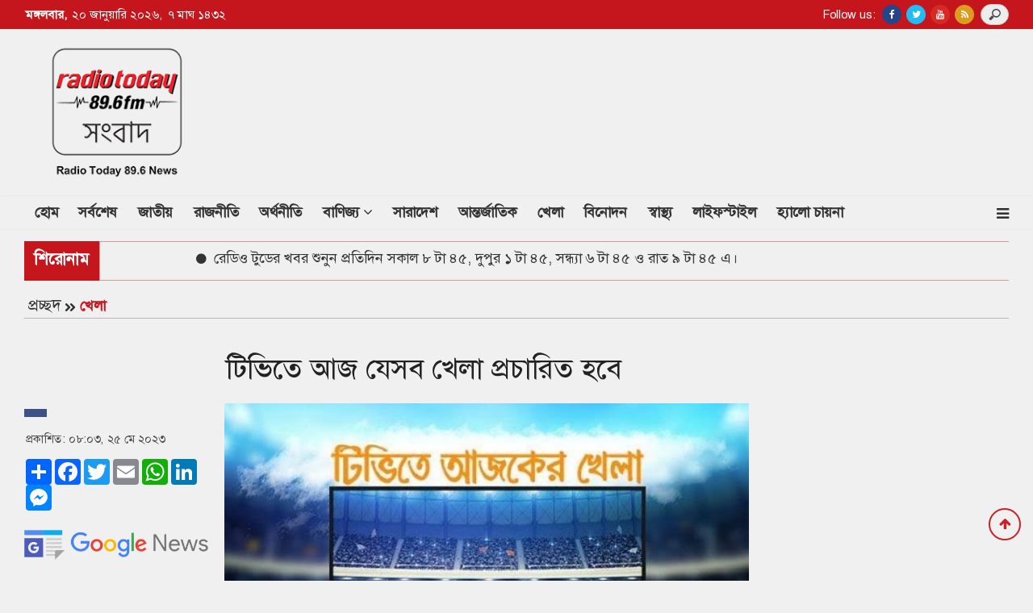

--- FILE ---
content_type: text/html; charset=UTF-8
request_url: https://www.radiotodaynews.com/sports/news/30174
body_size: 13831
content:
<!doctype html>
<html lang="en">
<head>
<!-- Ezoic - top_of_page - top_of_page -->
<div id="ezoic-pub-ad-placeholder-101"></div>
<!-- End Ezoic - top_of_page - top_of_page -->
<meta charset="utf-8">
<meta http-equiv="X-UA-Compatible" content="IE=edge">
<meta name="viewport" content="width=device-width, initial-scale=1, minimum-scale=1, maximum-scale=2, user-scalable=yes">
<title>টিভিতে আজ যেসব খেলা প্রচারিত হবে</title>

<!-- Ezoic - under_page_title - under_page_title -->
<div id="ezoic-pub-ad-placeholder-102"></div>
<!-- End Ezoic - under_page_title - under_page_title -->


<!--Global site tag (gtag.js)-Google Analytics-->
<script async src="https://www.googletagmanager.com/gtag/js?id=G-98D93GHV6S"></script>
<script>window.dataLayer=window.dataLayer || [];function gtag(){dataLayer.push(arguments);}gtag("js", new Date());gtag("config", "G-98D93GHV6S");</script><!--Google Tag Manager-->
<script>(function(w,d,s,l,i){w[l]=w[l]||[];w[l].push({"gtm.start":new Date().getTime(),event:"gtm.js"});var f=d.getElementsByTagName(s)[0],j=d.createElement(s),dl=l!="dataLayer"?"&l="+l:"";j.async=true;j.src="https://www.googletagmanager.com/gtm.js?id="+i+dl;f.parentNode.insertBefore(j,f);})(window,document,"script","dataLayer","GTM-MFRRD9V");</script>
<!--End Google Tag Manager-->
<meta name="description" content="টিভিতে আজ যেসব খেলা প্রচারিত হবে">
<meta name="keywords" content="টিভিতে, আজ, যেসব, খেলা, প্রচারিত, হবে">

<meta http-equiv="refresh" content="600">
<meta name="author" content="radiotodaynews.com">
<meta name="Developer" content="eMythMakers.com">
<meta name="resource-type" content="document">
<meta name="contact" content="radiotodaynews@gmail.com">
<meta name="copyright" content="Copyright (c) 2026. All Rights ® Reserved by https://www.radiotodaynews.com/.">

<meta name="robots" content="index, follow">
<meta name="googlebot" content="index, follow">
<meta name="googlebot-news" content="index, follow">
<meta name="msnbot" content="index, follow">

<meta property="fb:app_id" content="207636377939672">
<meta property="fb:pages" content="223607297710559">
<meta name="p:domain_verify" content="">
<meta name="facebook-domain-verification" content="gl08a26338c6e1pq7ztntvx8njwibv">

<meta property="og:site_name" content="Radio Today News">
<meta property="og:title" content="টিভিতে আজ যেসব খেলা প্রচারিত হবে">
<meta property="og:description" content="ওয়েস্ট ইন্ডিজ ‘এ’ দলের বিপক্ষে সিলেটে দ্বিতীয় চার দিনের ম্যাচ খেলছে বাংলাদেশ ‘এ’ দল। ইংলিশ প্রিমিয়ার লিগে আজ রাতে ম্যানচেস্টার ইউনাইটেডের মুখোমুখি হবে চেলসি।">
<meta property="og:url" content="https://www.radiotodaynews.com/sports/news/30174">
<meta property="og:type" content="article">
<meta property="og:image" content="https://www.radiotodaynews.com/media/imgAll/2023May/IMG_20230212_083430_725_x_407_pixel-2305250803.jpg">
<meta property="og:locale" content="en_US">

<meta name="twitter:card" content="summary_large_image">
<meta name="twitter:site" content="Radio Today News">
<meta name="twitter:title" content="টিভিতে আজ যেসব খেলা প্রচারিত হবে">
<meta name="twitter:description" content="ওয়েস্ট ইন্ডিজ ‘এ’ দলের বিপক্ষে সিলেটে দ্বিতীয় চার দিনের ম্যাচ খেলছে বাংলাদেশ ‘এ’ দল। ইংলিশ প্রিমিয়ার লিগে আজ রাতে ম্যানচেস্টার ইউনাইটেডের মুখোমুখি হবে চেলসি।">
<meta name="twitter:image" content="https://www.radiotodaynews.com/media/imgAll/2023May/IMG_20230212_083430_725_x_407_pixel-2305250803.jpg">

<link rel="image_src" href="https://www.radiotodaynews.com/media/common/logo-fb.png">
<link rel="canonical" href="https://www.radiotodaynews.com/sports/news/30174">

<link type="image/x-icon" rel="shortcut icon" href="https://www.radiotodaynews.com/media/common/favicon.ico">
<link type="image/x-icon" rel="icon" href="https://www.radiotodaynews.com/media/common/favicon.ico">

<link rel="stylesheet" type="text/css" href="https://maxcdn.bootstrapcdn.com/bootstrap/4.3.1/css/bootstrap.min.css"><link rel="stylesheet" type="text/css" href="https://maxcdn.bootstrapcdn.com/font-awesome/4.7.0/css/font-awesome.min.css"><link rel="stylesheet" type="text/css" href="https://www.radiotodaynews.com/common/css/eMythMakers.css?20 January, 2026 18:42:36"><link rel="stylesheet" type="text/css" href="https://www.radiotodaynews.com/common/css/SolaimanLipi.css">
<script type="application/ld+json">
{
	"@context": "https://schema.org",
	"@type": "NewsArticle",
	"url" : "https://www.radiotodaynews.com/sports/news/30174",
	"articleBody" : "ওয়েস্ট ইন্ডিজ ‘এ’ দলের বিপক্ষে সিলেটে দ্বিতীয় চার দিনের ম্যাচ খেলছে বাংলাদেশ ‘এ’ দল। ইংলিশ প্রিমিয়ার লিগে আজ রাতে ম্যানচেস্টার ইউনাইটেডের মুখোমুখি হবে চেলসি।",
	"articleSection" : "খেলা",
	"keywords" : "",
	"mainEntityOfPage":{
		"@type":"WebPage",
		"name" : "টিভিতে আজ যেসব খেলা প্রচারিত হবে",
		"@id":"https://www.radiotodaynews.com/sports/news/30174"
	},
	"headline": "টিভিতে আজ যেসব খেলা প্রচারিত হবে",
	"image":{
		"@type": "ImageObject",
		"url": "https://www.radiotodaynews.com/media/imgAll/2023May/IMG_20230212_083430_725_x_407_pixel-2305250803.jpg",
		"height": 600,
		"width": 351
	},
	"datePublished": "০৮:০৩, ২৫ মে ২০২৩",
	"dateModified": "",
	"author":{
		"@type": "Person",
		"name": ""
	},
	"publisher":{
		"@type": "Organization",
		"name": "radiotodaynews.com",
		"logo":{
			"@type": "ImageObject",
			"url": "https://www.radiotodaynews.com/media/common/logo.png",
			"width": 200,
			"height": 99
		}
	},
	"description": "ওয়েস্ট ইন্ডিজ ‘এ’ দলের বিপক্ষে সিলেটে দ্বিতীয় চার দিনের ম্যাচ খেলছে বাংলাদেশ ‘এ’ দল। ইংলিশ প্রিমিয়ার লিগে আজ রাতে ম্যানচেস্টার ইউনাইটেডের মুখোমুখি হবে চেলসি।"
}
</script>
<script type="application/ld+json">
{
	"@context": "https://schema.org",
	"@type": "Organization",
	"url": "https://www.radiotodaynews.com/",
	"logo": "https://www.radiotodaynews.com/media/common/logo.png",
	"contactPoint" : [
		{
			"@type" : "ContactPoint",
			"telephone" : "",
			"email" : "info@radiotodaynews.com",
			"contactType" : "customer service"
		}
	],
	"sameAs" : [
		"https://www.facebook.com/radiotodayfm89.6/"
	]
}
</script>
<script type="application/ld+json">
{
	"@context": "https://schema.org",
	"@type": "ImageObject",
	"url": "https://www.radiotodaynews.com/media/imgAll/2023May/IMG_20230212_083430_725_x_407_pixel-2305250803.jpg",
	"height": 600,
	"width": 351
}
</script>
<script type="application/ld+json">
{
	"@context":"http://schema.org",
	"@type":"BreadcrumbList",
	"itemListElement":[
		{
			"@type":"ListItem",
			"position":1,
			"item":{
				"@id":"https://www.radiotodaynews.com/",
				"name":"Home"
			}
		},
		{
			"@type":"ListItem",
			"position":2,
			"item":{
				"@id":"https://www.radiotodaynews.com//sports",
				"name":"খেলা"
			}
		},
		{
			"@type":"ListItem",
			"position":3,
			"item":{
				"name" : "টিভিতে আজ যেসব খেলা প্রচারিত হবে",
				"@id": "https://www.radiotodaynews.com/sports/news/30174"
			}
		}
	]
}
</script>
<script data-cfasync="false" nonce="9346bdfc-6eda-4350-a2a3-7e6e8cb4d8f7">try{(function(w,d){!function(j,k,l,m){if(j.zaraz)console.error("zaraz is loaded twice");else{j[l]=j[l]||{};j[l].executed=[];j.zaraz={deferred:[],listeners:[]};j.zaraz._v="5874";j.zaraz._n="9346bdfc-6eda-4350-a2a3-7e6e8cb4d8f7";j.zaraz.q=[];j.zaraz._f=function(n){return async function(){var o=Array.prototype.slice.call(arguments);j.zaraz.q.push({m:n,a:o})}};for(const p of["track","set","debug"])j.zaraz[p]=j.zaraz._f(p);j.zaraz.init=()=>{var q=k.getElementsByTagName(m)[0],r=k.createElement(m),s=k.getElementsByTagName("title")[0];s&&(j[l].t=k.getElementsByTagName("title")[0].text);j[l].x=Math.random();j[l].w=j.screen.width;j[l].h=j.screen.height;j[l].j=j.innerHeight;j[l].e=j.innerWidth;j[l].l=j.location.href;j[l].r=k.referrer;j[l].k=j.screen.colorDepth;j[l].n=k.characterSet;j[l].o=(new Date).getTimezoneOffset();if(j.dataLayer)for(const t of Object.entries(Object.entries(dataLayer).reduce((u,v)=>({...u[1],...v[1]}),{})))zaraz.set(t[0],t[1],{scope:"page"});j[l].q=[];for(;j.zaraz.q.length;){const w=j.zaraz.q.shift();j[l].q.push(w)}r.defer=!0;for(const x of[localStorage,sessionStorage])Object.keys(x||{}).filter(z=>z.startsWith("_zaraz_")).forEach(y=>{try{j[l]["z_"+y.slice(7)]=JSON.parse(x.getItem(y))}catch{j[l]["z_"+y.slice(7)]=x.getItem(y)}});r.referrerPolicy="origin";r.src="/cdn-cgi/zaraz/s.js?z="+btoa(encodeURIComponent(JSON.stringify(j[l])));q.parentNode.insertBefore(r,q)};["complete","interactive"].includes(k.readyState)?zaraz.init():j.addEventListener("DOMContentLoaded",zaraz.init)}}(w,d,"zarazData","script");window.zaraz._p=async d$=>new Promise(ea=>{if(d$){d$.e&&d$.e.forEach(eb=>{try{const ec=d.querySelector("script[nonce]"),ed=ec?.nonce||ec?.getAttribute("nonce"),ee=d.createElement("script");ed&&(ee.nonce=ed);ee.innerHTML=eb;ee.onload=()=>{d.head.removeChild(ee)};d.head.appendChild(ee)}catch(ef){console.error(`Error executing script: ${eb}\n`,ef)}});Promise.allSettled((d$.f||[]).map(eg=>fetch(eg[0],eg[1])))}ea()});zaraz._p({"e":["(function(w,d){})(window,document)"]});})(window,document)}catch(e){throw fetch("/cdn-cgi/zaraz/t"),e;};</script></head>
<body>
<div id="fb-root"></div>
<script async defer crossorigin="anonymous" src="https://connect.facebook.net/en_GB/sdk.js#xfbml=1&version=v11.0&appId=207636377939672&autoLogAppEvents=1" nonce="t6IJh0sj"></script><!-- Google Tag Manager (noscript) -->
<noscript><iframe src="https://www.googletagmanager.com/ns.html?id=GTM-P56ZSGD"height="0" width="0" style="display:none;visibility:hidden"></iframe></noscript>
<!-- End Google Tag Manager (noscript) -->
<header>
<!-- Google Tag Manager -->
<script>(function(w,d,s,l,i){w[l]=w[l]||[];w[l].push({'gtm.start':new Date().getTime(),event:'gtm.js'});var f=d.getElementsByTagName(s)[0], j=d.createElement(s),dl=l!='dataLayer'?'&l='+l:'';j.async=true;j.src='https://www.googletagmanager.com/gtm.js?id='+i+dl;f.parentNode.insertBefore(j,f);})(window,document,'script','dataLayer','GTM-P56ZSGD');</script>
<!-- End Google Tag Manager -->

<div class="DHeaderTop MobileMenuHide"><div class="container">
<div class="row">
	<div class="col-sm-6">
		<div class="DateTimeBn">
			<p class="date"><b>মঙ্গলবার,</b></p>
			<p class="date">২০ জানুয়ারি ২০২৬, </p> 
			<p class="date">৭ মাঘ ১৪৩২</p>
		</div>
	</div>

	<div class="col-sm-6 text-right">
		<div class="SocialSearch">
			<div class="HeaderTopSocial">
            	
				<div class="DSocialLink">
					<ul>
                    	<p>Follow us: </p>
						<li><a href="https://www.facebook.com/radiotodayfm89.6news/" target="_blank"><i class="fa fa-facebook"></i></a></li>
						<li><a href="#" target="_blank"><i class="fa fa-twitter"></i></a></li>
						<li><a href="https://www.radiotodaynews.com/#" target="_blank"><i class="fa fa-youtube"></i></a></li>
						<li><a href="https://www.radiotodaynews.com/rss/rss.xml" target="_blank"><i class="fa fa-rss" aria-hidden="true"></i></a></li>
					</ul>
				</div>
			</div>
		</div>
    <div class="ExSearch"><form name="frmSearch" id="demo-2" action="https://www.radiotodaynews.com/search" method="POST" class="search-form"><input type="search" name="q" placeholder="যা খুঁজতে চান"></form></div>
	</div>
</div>
</div></div>
<div class="DHeaderLogo MobileMenuHide"><div class="container">
<div class="row">
	<div class="col-lg-3 col-sm-6">
		<div class="DLogo">
			<a href="https://www.radiotodaynews.com/"><img src="https://www.radiotodaynews.com/media/common/logo.png" alt="Radio Today News :: রেডিও টুডে নিউজ" title="Radio Today News :: রেডিও টুডে নিউজ" class="img-fluid img100"></a>
		</div>
	</div>
	<div class="col-lg-9 col-sm-6 text-right">
		<div class="row h-100">
			<div class="col-sm-12 m-auto">
				<!--a href="https://www.radiotodaynews.com/"><img src="https://www.radiotodaynews.com/media/common/add.jpg" alt="Radio Today News :: রেডিও টুডে নিউজ" title="Radio Today News :: রেডিও টুডে নিউজ" class="img-fluid img100"></a-->
			</div>
		</div>
	</div>
</div>
</div></div>
                
<div id="myHeader"><div class="DHeaderNav MobileMenuHide"><div class="container">
<div class="row">
	<div class="col-lg-12 col-sm-12">
		<nav class="navbar navbar-expand-lg navbar-light bg-light">
			<div class="navbar-header">
				<a href="https://www.radiotodaynews.com/" class="woodmart-logo woodmart-sticky-logo" rel="home"><img src="https://www.radiotodaynews.com/media/common/logo.png" alt="Radio Today News :: রেডিও টুডে নিউজ" class="img-responsive img100"></a>
			</div>
			<button class="navbar-toggler" type="button" data-toggle="collapse" data-target="#navbarNav" aria-controls="navbarNav" aria-expanded="false" aria-label="Toggle navigation">
				<span class="navbar-toggler-icon"></span>
			</button>
			<div class="collapse navbar-collapse" id="navbarNav">
				<ul class="navbar-nav mr-auto">
					<li class="nav-item active"><a class="nav-link" href="https://www.radiotodaynews.com/">হোম <span class="sr-only">(current)</span></a></li>
					<li class="nav-item"><a class="nav-link" href="https://www.radiotodaynews.com/latest">সর্বশেষ</a></li>
					<li class="nav-item"><a class="nav-link" href="https://www.radiotodaynews.com/national">জাতীয়</a></li>
					<li class="nav-item"><a class="nav-link" href="https://www.radiotodaynews.com/politics">রাজনীতি</a></li>
					<li class="nav-item"><a class="nav-link" href="https://www.radiotodaynews.com/economy">অর্থনীতি</a></li>
					<li class="nav-item dropdown">
						<div class="dropdown">
							<a class="nav-link dropdown-toggle" href="https://www.radiotodaynews.com/business" id="dropdownMenuButton" role="button" data-toggle="dropdown disable" aria-haspopup="true" aria-expanded="false">বাণিজ্য <i class="fa fa-angle-down"></i></a>
							<div class="dropdown-menu" aria-labelledby="navbarDropdown">
								<a class="dropdown-item" href="https://www.radiotodaynews.com/business/stock-market/">শেয়ার মার্কেট</a>
								<a class="dropdown-item" href="https://www.radiotodaynews.com/business/corporate-news">কর্পোরেট নিউজ </a>
							</div>
						</div>
					</li>
					<li class="nav-item"><a class="nav-link" href="https://www.radiotodaynews.com/country">সারাদেশ</a></li>
					<li class="nav-item"><a class="nav-link" href="https://www.radiotodaynews.com/international">আন্তর্জাতিক</a></li>
					<li class="nav-item"><a class="nav-link" href="https://www.radiotodaynews.com/sports">খেলা</a></li>
					<li class="nav-item"><a class="nav-link" href="https://www.radiotodaynews.com/entertainment">বিনোদন</a></li>
					<li class="nav-item"><a class="nav-link" href="https://www.radiotodaynews.com/health">স্বাস্থ্য</a></li>
					<li class="nav-item"><a class="nav-link" href="https://www.radiotodaynews.com/lifestyle">লাইফস্টাইল</a></li>
					<li class="nav-item"><a class="nav-link" href="https://www.radiotodaynews.com/hello-chaina">হ্যালো চায়না</a></li>
					<div id="mySidenav" class="sidenav">
					<a href="javascript:void(0)" class="closebtn" onclick="closeNav()">&times;</a>
					<ul>
						<li><a href="https://www.radiotodaynews.com/education">শিক্ষা</a></li>
						<li><a href="https://www.radiotodaynews.com/religion">ধর্ম</a></li>
						<li><a href="https://www.radiotodaynews.com/science-technology">বিজ্ঞান ও প্রযুক্তি</a></li>
						<li><a href="https://www.radiotodaynews.com/horoscope">রাশিফল</a></li>
						<li><a href="https://www.radiotodaynews.com/law-crime">আইন ও অপরাধ</a></li>
						<li><a href="https://www.radiotodaynews.com/agile-life">প্রবাস</a></li>
						<li><a href="https://www.radiotodaynews.com/arts-literature">শিল্প-সাহিত্য</a></li>
						<li><a href="https://www.radiotodaynews.com/feature">ফিচার</a></li>
						<li><a href="https://www.radiotodaynews.com/photostory">ফটোস্টোরি</a></li>
						<li><a href="https://www.radiotodaynews.com/videogallery">ভিডিও গ্যালারী</a></li>
						<li><a href="https://www.radiotodaynews.com/archives">আর্কাইভস</a></li>
					</ul>
					</div>
					<span class="sidenavMenu" onclick="openNav()" style="cursor:pointer;color:#333;"><i class="fa fa-bars"></i></span>
				</ul>
			</div>
		</nav>
	</div>
</div>
</div></div></div>

<div class="DHeaderMenu MobileMenuShow" id="myHeader2">
<div class="DateTimeBnM">
	<p class="date"><b>মঙ্গলবার,</b></p>
	<p class="date">২০ জানুয়ারি ২০২৬,</p> 
	<p class="date">৭ মাঘ ১৪৩২</p>
</div>	
<div class="container TopMenu">
<div class="row"><div class="col-sm-12">
	<div class="DLogoMobile display-flex">
		<div class="mr-auto menu-left">
			<i class="fa fa-bars show"></i>
			<i class="fa fa-times hide" aria-hidden="true"></i>
		</div>
		<div class="mr-auto LogoDate">
			<a href="https://www.radiotodaynews.com/"><img src="https://www.radiotodaynews.com/media/common/logo.png" alt="Radio Today News" title="Radio Today News" class="img-fluid"></a>
		</div>
    	<div class="menu-right" style="z-index: 999;">
			<div class="ExSearch"><form name="frmSearch" id="demo-2" action="https://www.radiotodaynews.com/search" method="POST" class="search-form"><input type="search" name="q" placeholder="যা খুঁজতে চান"></form></div>
		</div>
	</div>
</div></div>
</div>

<div class="container MobileMenu hide">
	<div class="row LiveViewMenu">
		<div class="col-xl">
			<div class="MobileMenuTop">

				<div class="row pt-2">
					<div class="col-md pl-3">
						<ul>
							<li><a href="https://www.radiotodaynews.com/latest">সর্বশেষ</a></li>
							<li><a href="https://www.radiotodaynews.com/national">জাতীয়</a></li>
							<li><a href="https://www.radiotodaynews.com/politics">রাজনীতি</a></li>
							<li><a href="https://www.radiotodaynews.com/economy">অর্থনীতি</a></li>
							<li><a href="https://www.radiotodaynews.com/business">বাণিজ্য</a></li>
							<li><a href="https://www.radiotodaynews.com/country">সারাদেশ</a></li>
							<li><a href="https://www.radiotodaynews.com/international">আন্তর্জাতিক</a></li>
							<li><a href="https://www.radiotodaynews.com/hello-chaina">হ্যালো চায়না</a></li>
							<li><a href="https://www.radiotodaynews.com/sports">খেলা</a></li>
							<li><a href="https://www.radiotodaynews.com/entertainment">বিনোদন</a></li>
							<li><a href="https://www.radiotodaynews.com/lifestyle">লাইফস্টাইল</a></li>
							<li><a href="https://www.radiotodaynews.com/horoscope">রাশিফল</a></li>
						</ul>
					</div>
					<div class="col-md pl-2">
						<ul>
							<li><a href="https://www.radiotodaynews.com/health">স্বাস্থ্য</a></li>
							<li><a href="https://www.radiotodaynews.com/feature">ফিচার</a></li>
							<li><a href="https://www.radiotodaynews.com/science-technology">বিজ্ঞান ও প্রযুক্তি</a></li>
							<li><a href="https://www.radiotodaynews.com/education">শিক্ষা</a></li>
							<li><a href="https://www.radiotodaynews.com/agile-life">প্রবাস</a></li>
							<li><a href="https://www.radiotodaynews.com/arts-literature">শিল্প-সাহিত্য</a></li>
							<li><a href="https://www.radiotodaynews.com/religion">ধর্ম</a></li>
							<li><a href="https://www.radiotodaynews.com/law-crime">আইন ও অপরাধ</a></li>
							<li><a href="https://www.radiotodaynews.com/photostory">ফটোস্টোরি</a></li>
							<li><a href="https://www.radiotodaynews.com/videogallery">ভিডিও গ্যালারী</a></li>
							<li><a href="https://www.radiotodaynews.com/archives">আর্কাইভস</a></li>
						</ul>
					</div>
				</div>

			</div>
		</div>
	</div>
</div>
</div>

<!--div class="container"><div class="row"><div class="col-sm-12 text-center">
<a href="https://bangas.com.bd/" target="_blank"><img src="https://www.radiotodaynews.com/media/Advertisement/Bangas-970x90-202303.jpg" alt="bangas biscuit" title="bangas biscuit" class="img-fluid"></a>
</div></div></div-->

<div class="container">
		<section>
		<div class="container-fluid">
			<div class="row DScroll hidden-print">
				<div class="col-lg-1 col-md-2 col-sm-2 DPadding0"><p>শিরোনাম</p></div>
				<div class="col-lg-11 col-md-10 col-sm-10 DPadding0">
					<marquee direction="left" speed="normal" scrollamount="4" behavior="scroll" onMouseOver="this.stop();" onMouseOut="this.start();">
						<a href=""><span><i class="fa fa-circle" aria-hidden="true"></i> রেডিও টুডের খবর শুনুন প্রতিদিন সকাল ৮ টা ৪৫, দুপুর ১ টা ৪৫, সন্ধ্যা ৬ টা ৪৫ ও রাত ৯ টা ৪৫ এ।</span></a>					</marquee>
				</div>
			</div>
		</div>
	</section>
	</div>
</header>
<main>
<div class="container">
<section>
<div class="row hidden-print"><div class="col-sm-12">
	<div class="InnerCatTitle2">
		<a href="https://www.radiotodaynews.com/" class="Initial">প্রচ্ছদ</a><svg class="svg-inline--fa fa-angle-double-right fa-w-14" aria-hidden="true" focusable="false" data-prefix="fas" data-icon="angle-double-right" role="img" xmlns="http://www.w3.org/2000/svg" viewBox="0 0 448 512" data-fa-i2svg=""><path fill="currentColor" d="M224.3 273l-136 136c-9.4 9.4-24.6 9.4-33.9 0l-22.6-22.6c-9.4-9.4-9.4-24.6 0-33.9l96.4-96.4-96.4-96.4c-9.4-9.4-9.4-24.6 0-33.9L54.3 103c9.4-9.4 24.6-9.4 33.9 0l136 136c9.5 9.4 9.5 24.6.1 34zm192-34l-136-136c-9.4-9.4-24.6-9.4-33.9 0l-22.6 22.6c-9.4 9.4-9.4 24.6 0 33.9l96.4 96.4-96.4 96.4c-9.4 9.4-9.4 24.6 0 33.9l22.6 22.6c9.4 9.4 24.6 9.4 33.9 0l136-136c9.4-9.2 9.4-24.4 0-33.8z"></path></svg><a href="https://www.radiotodaynews.com/sports" class="Category">খেলা</a>
	</div>
</div></div>

<div class="row">
	<div class="col-lg-2 col-sm-12 rowresize" style="flex: 0 0 20%;max-width: 20%;"> </div>
	<div class="col-lg-7 col-sm-12 rowresize" style="flex: 0 0 54%;max-width: 54%;">
		<div class="DDetailsTitle">
						<h1>টিভিতে আজ যেসব খেলা প্রচারিত হবে</h1>
		</div>
	</div>
</div>
<div class="row">
	<div class="col-lg-2 col-sm-12 rowresize" style="flex: 0 0 20%;max-width: 20%;">
		<div class="AdditionalInfo">
			<div class="DescTitle">
				<span class="ColorBox"></span><h2> </h2><div></div></div>
			<div class="row"><div class="col-sm-12 text-left pDate">
				<p>প্রকাশিত: ০৮:০৩, ২৫ মে ২০২৩</p>
				<p></p>
				<div class="DSocialTop"> 
                <!-- AddToAny BEGIN -->
<div class="a2a_kit a2a_kit_size_32 a2a_default_style">
<a class="a2a_dd" href="https://www.addtoany.com/share"></a>
<a class="a2a_button_facebook"></a>
<a class="a2a_button_twitter"></a>
<a class="a2a_button_email"></a>
<a class="a2a_button_whatsapp"></a>
<a class="a2a_button_linkedin"></a>
<a class="a2a_button_facebook_messenger"></a>
</div>
<script async src="https://static.addtoany.com/menu/page.js"></script>
<!-- AddToAny END -->
                </div>
				</div>
			</div>
		</div>
        <div class="DGoogleNewsBox mt-4"><a href="https://news.google.com/publications/CAAqBwgKMJH9rAswnojFAw" target="blank" rel="noreferrer"><img class="img-fluid img100" src="https://www.radiotodaynews.com/media/common/RTGoogleNews.png" alt="Google News" title="Google News"></a></div>
	
                </div>
	<div class="col-lg-7 col-sm-12 rowresize atPrint100" style="flex: 0 0 54%;max-width: 54%;">
		<article class="DDetailsContent">
		<div class="row"><div class="col-sm-12" vtype="">
							<img src="https://www.radiotodaynews.com/media/imgAll/2023May/IMG_20230212_083430_725_x_407_pixel-2305250803.jpg" alt="টিভিতে আজ যেসব খেলা প্রচারিত হবে" title="টিভিতে আজ যেসব খেলা প্রচারিত হবে" class="img-fluid img100 TopImg">
				<p class="DDetailsCaption">ফাইল ছবি</p>
					</div></div>
         
		<div id="contentDetails">
			<p>ওয়েস্ট ইন্ডিজ &lsquo;এ&rsquo; দলের বিপক্ষে সিলেটে দ্বিতীয় চার দিনের ম্যাচ খেলছে বাংলাদেশ &lsquo;এ&rsquo; দল। ইংলিশ প্রিমিয়ার লিগে আজ রাতে ম্যানচেস্টার ইউনাইটেডের মুখোমুখি হবে চেলসি।</p>

<p>২য় বেসরকারি টেস্ট-</p>

<p>বাংলাদেশ &lsquo;এ&rsquo;-উইন্ডিজ &lsquo;এ&rsquo;,<br />
সকাল ৯টা, ইউটিউব/বিসিবি</p>

<p>টেবিল টেনিস-</p>

<p>ওয়ার্ল্ড চ্যাম্পিয়নশিপ,<br />
বেলা ৩টা ও রাত ১২-৩০ মি., ইউরোস্পোর্ট</p>

<p>সাইক্লিং-</p>

<p>সাইক্লিং ওয়ার্ল্ড ট্যুর,<br />
সন্ধ্যা ৭-৩০ মি., ইউরোস্পোর্ট</p>

<p>ভাইটালিটি ব্ল্যাস্ট টি-টোয়েন্টি-</p>

<p>মিডলসেক্স-সারে,<br />
রাত ১১-১৫ মি., সনি স্পোর্টস ৫</p>

<p>ইংলিশ প্রিমিয়ার লিগ-</p>

<p>ম্যানচেস্টার ইউনাইটেড-চেলসি,<br />
রাত ১টা, স্টার স্পোর্টস সিলেক্ট ২</p>		</div>
        
        <div class="initSeq"><p class="WritterInitial">রেডিওটুডে নিউজ/এসবি</p></div>
		
		<div class="row hidden-print">
			<div class="col-sm-12">
							</div>
		</div>
		
				<div class="row">
			<div class="col-sm-12 hidden-print">
				<div class="DShareThis">
        <!-- AddToAny BEGIN -->
<div class="a2a_kit a2a_kit_size_32 a2a_default_style">
<a class="a2a_dd" href="https://www.addtoany.com/share"></a>
<a class="a2a_button_facebook"></a>
<a class="a2a_button_twitter"></a>
<a class="a2a_button_email"></a>
<a class="a2a_button_whatsapp"></a>
<a class="a2a_button_linkedin"></a>
<a class="a2a_button_facebook_messenger"></a>
</div>
<script async src="https://static.addtoany.com/menu/page.js"></script>
<!-- AddToAny END -->
        
        </div>
			</div>
		</div>
		<div class="CommentsSection">
			<div class="row DMarginT30">
				<div class="col-sm-12">
					<div class="fb-comments" data-href="https://www.radiotodaynews.com/sports/news/30174" data-numposts="3"></div>
				</div>
			</div>				
		</div>
		</article>
	</div>

	<div class="col-lg-3 col-md-12 col-sm-12 hidden-print rowresize" style="flex:0 0 26%;max-width:26%;">
		<!--section>
		<div class="DCategoryNews">
		<div class="MostReadHeader"><h2>খেলা বিভাগের সর্বাধিক পঠিত</h2></div>
			<div class="D7MostPopular">
				<div class="row">
									<div class="col-sm-12 d-flex">
						<div class="DCatMostReadList align-self-stretch">
							<a href="https://www.radiotodaynews.com/sports/55997">
								<div class="DImageResize"><img src="https://www.radiotodaynews.com/media/imgAll/2023May/SM/TASKIN-2410251513-SM.jpg" alt="চট্টগ্রাম টেস্টে নেই তাসকিন " title="চট্টগ্রাম টেস্টে নেই তাসকিন " class="img-fluid img100"></div>
								<h3>চট্টগ্রাম টেস্টে নেই তাসকিন </h3>
							</a>
						</div>
					</div>
										<div class="col-sm-12 d-flex">
						<div class="DCatMostReadList align-self-stretch">
							<a href="https://www.radiotodaynews.com/sports/26367">
								<div class="DImageResize"><img src="https://www.radiotodaynews.com/media/imgAll/2021June/SM/IMG_20230306_230423_725_x_407_pixel-2303221601-SM.jpg" alt="চমক দিয়ে আয়ারল্যান্ডের বিপক্ষে টি-টোয়েন্টি দল ঘোষণা বাংলাদেশের" title="চমক দিয়ে আয়ারল্যান্ডের বিপক্ষে টি-টোয়েন্টি দল ঘোষণা বাংলাদেশের" class="img-fluid img100"></div>
								<h3>চমক দিয়ে আয়ারল্যান্ডের বিপক্ষে টি-টোয়েন্টি দল ঘোষণা বাংলাদেশের</h3>
							</a>
						</div>
					</div>
										<div class="col-sm-12 d-flex">
						<div class="DCatMostReadList align-self-stretch">
							<a href="https://www.radiotodaynews.com/sports/24278">
								<div class="DImageResize"><img src="https://www.radiotodaynews.com/media/imgAll/2021June/SM/IMG_20230216_121408_725_x_407_pixel-2302161216-SM.jpg" alt="টেনিস সুন্দরী সানিয়া মির্জা এবার নারী ক্রিকেট দলে" title="টেনিস সুন্দরী সানিয়া মির্জা এবার নারী ক্রিকেট দলে" class="img-fluid img100"></div>
								<h3>টেনিস সুন্দরী সানিয়া মির্জা এবার নারী ক্রিকেট দলে</h3>
							</a>
						</div>
					</div>
										<div class="col-sm-12 d-flex">
						<div class="DCatMostReadList align-self-stretch">
							<a href="https://www.radiotodaynews.com/sports/33443">
								<div class="DImageResize"><img src="https://www.radiotodaynews.com/media/imgAll/2023May/SM/IMG_20230715_224033_725_x_407_pixel-2307152250-SM.jpg" alt="ইতিহাস গড়ে উইম্বলডন জিতলেন ভন্দ্রুসোভা" title="ইতিহাস গড়ে উইম্বলডন জিতলেন ভন্দ্রুসোভা" class="img-fluid img100"></div>
								<h3>ইতিহাস গড়ে উইম্বলডন জিতলেন ভন্দ্রুসোভা</h3>
							</a>
						</div>
					</div>
										<div class="col-sm-12 d-flex">
						<div class="DCatMostReadList align-self-stretch">
							<a href="https://www.radiotodaynews.com/sports/27085">
								<div class="DImageResize"><img src="https://www.radiotodaynews.com/media/imgAll/2021June/SM/IMG_20230402_175739_725_x_407_pixel-2304021806-SM.jpg" alt="অনিশ্চয়তা কাটিয়ে ইউএস ওপেন খেলবেন নোভাক জোকোভিচ" title="অনিশ্চয়তা কাটিয়ে ইউএস ওপেন খেলবেন নোভাক জোকোভিচ" class="img-fluid img100"></div>
								<h3>অনিশ্চয়তা কাটিয়ে ইউএস ওপেন খেলবেন নোভাক জোকোভিচ</h3>
							</a>
						</div>
					</div>
										<div class="col-sm-12 d-flex">
						<div class="DCatMostReadList align-self-stretch">
							<a href="https://www.radiotodaynews.com/sports/23239">
								<div class="DImageResize"><img src="https://www.radiotodaynews.com/media/imgAll/2021June/SM/jav-2301292151-SM.jpg" alt="অস্ট্রেলিয়ান ওপেনের চ্যাম্পিয়ন নোভাক জকোভিচ" title="অস্ট্রেলিয়ান ওপেনের চ্যাম্পিয়ন নোভাক জকোভিচ" class="img-fluid img100"></div>
								<h3>অস্ট্রেলিয়ান ওপেনের চ্যাম্পিয়ন নোভাক জকোভিচ</h3>
							</a>
						</div>
					</div>
									</div>
			</div>
		</div>
		</section-->

		<section>
		<div class="row mt-4"><div class="col-sm-12"><div class="fb-page" data-href="https://www.facebook.com/radiotodayfm89.6news/" data-tabs="" data-width="" data-height="" data-small-header="false" data-adapt-container-width="true" data-hide-cover="false" data-show-facepile="true"><blockquote cite="https://www.facebook.com/radiotodayfm89.6news/" class="fb-xfbml-parse-ignore"><a href="https://www.facebook.com/radiotodayfm89.6news/">Radio Today FM 89.6 News</a></blockquote></div></div></div>
		</section>

		<section class="DHideInMobile">
		<div class="CategoryMostRead MarginTop20">
			<div class="LatestHeader"><p>সর্বশেষ</p></div>
			<ul class="MostReadNewsList"><li><div class="DCatLatestContent "><a href="https://www.radiotodaynews.com/national/news/74604"><div class="row"><div class="col-sm-4"><div class="DImgResizePro"><img src="https://www.radiotodaynews.com/media/imgAll/2023May/SM/Chief-Advisor-2601201838-thumb.jpg" alt="স্পেনে ভয়াবহ ট্রেন দুর্ঘটনায় প্রধান উপদেষ্টার শোক" title="স্পেনে ভয়াবহ ট্রেন দুর্ঘটনায় প্রধান উপদেষ্টার শোক" class="img-fluid img100"></div></div><div class="col-sm-8"><h3>স্পেনে ভয়াবহ ট্রেন দুর্ঘটনায় প্রধান উপদেষ্টার শোক</h3></div></div></a></div></li><li><div class="DCatLatestContent "><a href="https://www.radiotodaynews.com/politics/news/74603"><div class="row"><div class="col-sm-4"><div class="DImgResizePro"><img src="https://www.radiotodaynews.com/media/imgAll/2023May/SM/GM-Quader-2601201833-thumb.jpg" alt="জাতীয় পার্টির ১৯৬ প্রার্থীর মনোনয়ন বৈধ: জিএম কাদের" title="জাতীয় পার্টির ১৯৬ প্রার্থীর মনোনয়ন বৈধ: জিএম কাদের" class="img-fluid img100"></div></div><div class="col-sm-8"><h3>জাতীয় পার্টির ১৯৬ প্রার্থীর মনোনয়ন বৈধ: জিএম কাদের</h3></div></div></a></div></li><li><div class="DCatLatestContent "><a href="https://www.radiotodaynews.com/sports/cricket/74602"><div class="row"><div class="col-sm-4"><div class="DImgResizePro"><img src="https://www.radiotodaynews.com/media/imgAll/2023May/SM/Swarna-2601201829-thumb.jpg" alt="স্বর্ণার রেকর্ড ছক্কা, দুর্দান্ত জয়ে বিশ্বকাপের আরও কাছে বাংলাদেশ" title="স্বর্ণার রেকর্ড ছক্কা, দুর্দান্ত জয়ে বিশ্বকাপের আরও কাছে বাংলাদেশ" class="img-fluid img100"></div></div><div class="col-sm-8"><h3>স্বর্ণার রেকর্ড ছক্কা, দুর্দান্ত জয়ে বিশ্বকাপের আরও কাছে বাংলাদেশ</h3></div></div></a></div></li><li><div class="DCatLatestContent "><a href="https://www.radiotodaynews.com/country/news/74601"><div class="row"><div class="col-sm-4"><div class="DImgResizePro"><img src="https://www.radiotodaynews.com/media/imgAll/2023May/SM/10-landmines-2601201819-thumb.jpg" alt="সীমান্তে ১০ স্থলমাইনের চাপ প্লেট উদ্ধার, নতুন করে আতঙ্ক" title="সীমান্তে ১০ স্থলমাইনের চাপ প্লেট উদ্ধার, নতুন করে আতঙ্ক" class="img-fluid img100"></div></div><div class="col-sm-8"><h3>সীমান্তে ১০ স্থলমাইনের চাপ প্লেট উদ্ধার, নতুন করে আতঙ্ক</h3></div></div></a></div></li><li><div class="DCatLatestContent "><a href="https://www.radiotodaynews.com/economy/news/74600"><div class="row"><div class="col-sm-4"><div class="DImgResizePro"><img src="https://www.radiotodaynews.com/media/imgAll/2023May/SM/Financial-advisor-2601201815-thumb.jpg" alt="বেতন বাড়ছে, সরকারি চাকরিজীবীরা সন্তুষ্ট হবেন: অর্থ উপদেষ্টা" title="বেতন বাড়ছে, সরকারি চাকরিজীবীরা সন্তুষ্ট হবেন: অর্থ উপদেষ্টা" class="img-fluid img100"></div></div><div class="col-sm-8"><h3>বেতন বাড়ছে, সরকারি চাকরিজীবীরা সন্তুষ্ট হবেন: অর্থ উপদেষ্টা</h3></div></div></a></div></li><li><div class="DCatLatestContent "><a href="https://www.radiotodaynews.com/law-crime/news/74599"><div class="row"><div class="col-sm-4"><div class="DImgResizePro"><img src="https://www.radiotodaynews.com/media/imgAll/2023May/SM/Chief-Prosecutor-2601201812-thumb.jpg" alt="আন্দোলনের সময় রামপুরায় ২৫ মার্চের কালরাতের মতো হত্যাযজ্ঞ চালানো হয় : চিফ প্রসিকিউটর" title="আন্দোলনের সময় রামপুরায় ২৫ মার্চের কালরাতের মতো হত্যাযজ্ঞ চালানো হয় : চিফ প্রসিকিউটর" class="img-fluid img100"></div></div><div class="col-sm-8"><h3>আন্দোলনের সময় রামপুরায় ২৫ মার্চের কালরাতের মতো হত্যাযজ্ঞ চালানো হয় : চিফ প্রসিকিউটর</h3></div></div></a></div></li><li><div class="DCatLatestContent "><a href="https://www.radiotodaynews.com/national/news/74598"><div class="row"><div class="col-sm-4"><div class="DImgResizePro"><img src="https://www.radiotodaynews.com/media/imgAll/2023May/SM/Press-Secretary-Shafiqul-Alam-2601201807-thumb.jpg" alt="নির্বাচনের আগেই লুট হওয়া অস্ত্র উদ্ধার করতে হবে: প্রধান উপদেষ্টা" title="নির্বাচনের আগেই লুট হওয়া অস্ত্র উদ্ধার করতে হবে: প্রধান উপদেষ্টা" class="img-fluid img100"></div></div><div class="col-sm-8"><h3>নির্বাচনের আগেই লুট হওয়া অস্ত্র উদ্ধার করতে হবে: প্রধান উপদেষ্টা</h3></div></div></a></div></li><li><div class="DCatLatestContent "><a href="https://www.radiotodaynews.com/politics/news/74597"><div class="row"><div class="col-sm-4"><div class="DImgResizePro"><img src="https://www.radiotodaynews.com/media/imgAll/2023May/SM/Tarique-Rahman-2601201802-thumb.jpg" alt="বিএনপি প্রতিশ্রুতি রক্ষার চেষ্টা করে: তারেক রহমান" title="বিএনপি প্রতিশ্রুতি রক্ষার চেষ্টা করে: তারেক রহমান" class="img-fluid img100"></div></div><div class="col-sm-8"><h3>বিএনপি প্রতিশ্রুতি রক্ষার চেষ্টা করে: তারেক রহমান</h3></div></div></a></div></li><li><div class="DCatLatestContent "><a href="https://www.radiotodaynews.com/national/news/74596"><div class="row"><div class="col-sm-4"><div class="DImgResizePro"><img src="https://www.radiotodaynews.com/media/imgAll/2023May/SM/Chief-Advisor-2601201511-thumb.jpg" alt="প্রধান উপদেষ্টার সভাপতিত্বে নিকারের সভা অনুষ্ঠিত" title="প্রধান উপদেষ্টার সভাপতিত্বে নিকারের সভা অনুষ্ঠিত" class="img-fluid img100"></div></div><div class="col-sm-8"><h3>প্রধান উপদেষ্টার সভাপতিত্বে নিকারের সভা অনুষ্ঠিত</h3></div></div></a></div></li><li><div class="DCatLatestContent "><a href="https://www.radiotodaynews.com/entertainment/news/74595"><div class="row"><div class="col-sm-4"><div class="DImgResizePro"><img src="https://www.radiotodaynews.com/media/imgAll/2023May/SM/Bollywood-Hollywood-Korean-stars-2601201504-thumb.jpg" alt="হঠাৎ কেন এক ফ্রেমে বলিউড-হলিউড-কোরিয়ান তারকারা" title="হঠাৎ কেন এক ফ্রেমে বলিউড-হলিউড-কোরিয়ান তারকারা" class="img-fluid img100"></div></div><div class="col-sm-8"><h3>হঠাৎ কেন এক ফ্রেমে বলিউড-হলিউড-কোরিয়ান তারকারা</h3></div></div></a></div></li><li><div class="DCatLatestContent "><a href="https://www.radiotodaynews.com/business/news/74594"><div class="row"><div class="col-sm-4"><div class="DImgResizePro"><img src="https://www.radiotodaynews.com/media/imgAll/2023May/SM/Rice-2601201457-thumb.jpg" alt="ভারত থেকে আরও ২ লাখ টন চাল আমদানির অনুমতি" title="ভারত থেকে আরও ২ লাখ টন চাল আমদানির অনুমতি" class="img-fluid img100"></div></div><div class="col-sm-8"><h3>ভারত থেকে আরও ২ লাখ টন চাল আমদানির অনুমতি</h3></div></div></a></div></li><li><div class="DCatLatestContent "><a href="https://www.radiotodaynews.com/country/news/74593"><div class="row"><div class="col-sm-4"><div class="DImgResizePro"><img src="https://www.radiotodaynews.com/media/imgAll/2023May/SM/House-rental-2601201448-thumb.jpg" alt="ঢাকায় বাড়িভাড়া নিয়ে বড় সুখবর" title="ঢাকায় বাড়িভাড়া নিয়ে বড় সুখবর" class="img-fluid img100"></div></div><div class="col-sm-8"><h3>ঢাকায় বাড়িভাড়া নিয়ে বড় সুখবর</h3></div></div></a></div></li><li><div class="DCatLatestContent "><a href="https://www.radiotodaynews.com/national/news/74592"><div class="row"><div class="col-sm-4"><div class="DImgResizePro"><img src="https://www.radiotodaynews.com/media/imgAll/2023May/SM/Asif-Nazrul-2601201436-thumb.jpg" alt="ভারতের চাপে আইসিসি অযৌক্তিক শর্ত দিলে মানবো না: আসিফ নজরুল" title="ভারতের চাপে আইসিসি অযৌক্তিক শর্ত দিলে মানবো না: আসিফ নজরুল" class="img-fluid img100"></div></div><div class="col-sm-8"><h3>ভারতের চাপে আইসিসি অযৌক্তিক শর্ত দিলে মানবো না: আসিফ নজরুল</h3></div></div></a></div></li><li><div class="DCatLatestContent "><a href="https://www.radiotodaynews.com/politics/news/74591"><div class="row"><div class="col-sm-4"><div class="DImgResizePro"><img src="https://www.radiotodaynews.com/media/imgAll/2023May/SM/Mirza-Fakhrul-2601201430-thumb.jpg" alt="এরা মুনাফিকি করে মানুষকে ভুল বুঝিয়ে ভোট চাচ্ছে: মির্জা ফখরুল" title="এরা মুনাফিকি করে মানুষকে ভুল বুঝিয়ে ভোট চাচ্ছে: মির্জা ফখরুল" class="img-fluid img100"></div></div><div class="col-sm-8"><h3>এরা মুনাফিকি করে মানুষকে ভুল বুঝিয়ে ভোট চাচ্ছে: মির্জা ফখরুল</h3></div></div></a></div></li><li><div class="DCatLatestContent "><a href="https://www.radiotodaynews.com/national/news/74590"><div class="row"><div class="col-sm-4"><div class="DImgResizePro"><img src="https://www.radiotodaynews.com/media/imgAll/2023May/SM/ec-2601201424-thumb.jpg" alt="বিকেলে রাজনৈতিক দলগুলোর সঙ্গে বৈঠকে বসছে নির্বাচন কমিশন" title="বিকেলে রাজনৈতিক দলগুলোর সঙ্গে বৈঠকে বসছে নির্বাচন কমিশন" class="img-fluid img100"></div></div><div class="col-sm-8"><h3>বিকেলে রাজনৈতিক দলগুলোর সঙ্গে বৈঠকে বসছে নির্বাচন কমিশন</h3></div></div></a></div></li></ul>
		</div>
		</section>

		<sectionn class="DHideInMobile">
		<div class="CategoryMostRead MarginTop20">
			<div class="LatestHeader"><p>সর্বাধিক সবার কাছের</p></div>
			<ul class="MostReadNewsList"><li><div class="DCatLatestContent "><a href="https://www.radiotodaynews.com/religion/news/74487"><div class="row"><div class="col-sm-4"><div class="DImgResizePro"><img src="https://www.radiotodaynews.com/media/imgAll/2023May/SM/umrah-hajj-2601181434-thumb.jpg" alt="ওমরাহ পালনে ইচ্ছুকদের জন্য বড় দুঃসংবাদ" title="ওমরাহ পালনে ইচ্ছুকদের জন্য বড় দুঃসংবাদ" class="img-fluid img100"></div></div><div class="col-sm-8"><h3>ওমরাহ পালনে ইচ্ছুকদের জন্য বড় দুঃসংবাদ</h3></div></div></a></div></li><li><div class="DCatLatestContent "><a href="https://www.radiotodaynews.com/country/news/74512"><div class="row"><div class="col-sm-4"><div class="DImgResizePro"><img src="https://www.radiotodaynews.com/media/imgAll/2023May/SM/AMIR-HAMZA-2601182226-thumb.jpg" alt="আমির হামজার বিরুদ্ধে ফৌজদারি মামলা দায়ের" title="আমির হামজার বিরুদ্ধে ফৌজদারি মামলা দায়ের" class="img-fluid img100"></div></div><div class="col-sm-8"><h3>আমির হামজার বিরুদ্ধে ফৌজদারি মামলা দায়ের</h3></div></div></a></div></li><li><div class="DCatLatestContent "><a href="https://www.radiotodaynews.com/politics/news/74473"><div class="row"><div class="col-sm-4"><div class="DImgResizePro"><img src="https://www.radiotodaynews.com/media/imgAll/2023May/SM/Tarique-Rahman-2601181008-thumb.jpg" alt="তারেক রহমান এখন ফেসবুকের শীর্ষ ১০০ কনটেন্ট ক্রিয়েটরের একজন" title="তারেক রহমান এখন ফেসবুকের শীর্ষ ১০০ কনটেন্ট ক্রিয়েটরের একজন" class="img-fluid img100"></div></div><div class="col-sm-8"><h3>তারেক রহমান এখন ফেসবুকের শীর্ষ ১০০ কনটেন্ট ক্রিয়েটরের একজন</h3></div></div></a></div></li><li><div class="DCatLatestContent "><a href="https://www.radiotodaynews.com/education/news/74477"><div class="row"><div class="col-sm-4"><div class="DImgResizePro"><img src="https://www.radiotodaynews.com/media/imgAll/2023May/SM/Headmaster-2601181039-thumb.jpg" alt="প্রধান শিক্ষক নিয়োগে প্রতি পদে ৬২৪ প্রতিযোগী, পরীক্ষা ঢাকায়" title="প্রধান শিক্ষক নিয়োগে প্রতি পদে ৬২৪ প্রতিযোগী, পরীক্ষা ঢাকায়" class="img-fluid img100"></div></div><div class="col-sm-8"><h3>প্রধান শিক্ষক নিয়োগে প্রতি পদে ৬২৪ প্রতিযোগী, পরীক্ষা ঢাকায়</h3></div></div></a></div></li><li><div class="DCatLatestContent "><a href="https://www.radiotodaynews.com/international/news/74474"><div class="row"><div class="col-sm-4"><div class="DImgResizePro"><img src="https://www.radiotodaynews.com/media/imgAll/2023May/SM/Alps-Mountains-2601181022-thumb.jpg" alt="আল্পস পর্বতমালায় ভয়াবহ তুষারধস, নিহত পাঁচ" title="আল্পস পর্বতমালায় ভয়াবহ তুষারধস, নিহত পাঁচ" class="img-fluid img100"></div></div><div class="col-sm-8"><h3>আল্পস পর্বতমালায় ভয়াবহ তুষারধস, নিহত পাঁচ</h3></div></div></a></div></li><li><div class="DCatLatestContent "><a href="https://www.radiotodaynews.com/sports/cricket/74481"><div class="row"><div class="col-sm-4"><div class="DImgResizePro"><img src="https://www.radiotodaynews.com/media/imgAll/2023May/SM/crecat-2601181100-thumb.jpg" alt="বিশ্বকাপে বাংলাদেশের সঙ্গে গ্রুপ বদল করবেন না আয়ারল্যান্ড" title="বিশ্বকাপে বাংলাদেশের সঙ্গে গ্রুপ বদল করবেন না আয়ারল্যান্ড" class="img-fluid img100"></div></div><div class="col-sm-8"><h3>বিশ্বকাপে বাংলাদেশের সঙ্গে গ্রুপ বদল করবেন না আয়ারল্যান্ড</h3></div></div></a></div></li><li><div class="DCatLatestContent "><a href="https://www.radiotodaynews.com/sports/news/74500"><div class="row"><div class="col-sm-4"><div class="DImgResizePro"><img src="https://www.radiotodaynews.com/media/imgAll/2023May/SM/cricket-2601181900-thumb.jpg" alt="বাংলাদেশের দাবি না মানলে বিশ্বকাপে খেলার সিদ্ধান্ত পুনর্বিবেচনা করবে পাকিস্তান!" title="বাংলাদেশের দাবি না মানলে বিশ্বকাপে খেলার সিদ্ধান্ত পুনর্বিবেচনা করবে পাকিস্তান!" class="img-fluid img100"></div></div><div class="col-sm-8"><h3>বাংলাদেশের দাবি না মানলে বিশ্বকাপে খেলার সিদ্ধান্ত পুনর্বিবেচনা করবে পাকিস্তান!</h3></div></div></a></div></li><li><div class="DCatLatestContent "><a href="https://www.radiotodaynews.com/politics/news/74511"><div class="row"><div class="col-sm-4"><div class="DImgResizePro"><img src="https://www.radiotodaynews.com/media/imgAll/2023May/SM/hasanat-2601181958-thumb.jpg" alt="মৃত্যু পরোয়ানা মাথায় নিয়ে রাজপথে চলতে হচ্ছে: হাসনাত আব্দুল্লাহ" title="মৃত্যু পরোয়ানা মাথায় নিয়ে রাজপথে চলতে হচ্ছে: হাসনাত আব্দুল্লাহ" class="img-fluid img100"></div></div><div class="col-sm-8"><h3>মৃত্যু পরোয়ানা মাথায় নিয়ে রাজপথে চলতে হচ্ছে: হাসনাত আব্দুল্লাহ</h3></div></div></a></div></li><li><div class="DCatLatestContent "><a href="https://www.radiotodaynews.com/country/news/74478"><div class="row"><div class="col-sm-4"><div class="DImgResizePro"><img src="https://www.radiotodaynews.com/media/imgAll/2023May/SM/Rahela-Begum-2601181045-thumb.jpg" alt="জেল কর্তৃপক্ষের মানবিকতায় ২৮ বছর পর কারামুক্ত হলেন রাহেলা বেগম" title="জেল কর্তৃপক্ষের মানবিকতায় ২৮ বছর পর কারামুক্ত হলেন রাহেলা বেগম" class="img-fluid img100"></div></div><div class="col-sm-8"><h3>জেল কর্তৃপক্ষের মানবিকতায় ২৮ বছর পর কারামুক্ত হলেন রাহেলা বেগম</h3></div></div></a></div></li><li><div class="DCatLatestContent "><a href="https://www.radiotodaynews.com/national/news/74471"><div class="row"><div class="col-sm-4"><div class="DImgResizePro"><img src="https://www.radiotodaynews.com/media/imgAll/2023May/SM/ec-2601180949-thumb.jpg" alt="দ্বৈত নাগরিকত্বের বিষয়ে আজ সিদ্ধান্ত দেবে ইসি" title="দ্বৈত নাগরিকত্বের বিষয়ে আজ সিদ্ধান্ত দেবে ইসি" class="img-fluid img100"></div></div><div class="col-sm-8"><h3>দ্বৈত নাগরিকত্বের বিষয়ে আজ সিদ্ধান্ত দেবে ইসি</h3></div></div></a></div></li><li><div class="DCatLatestContent "><a href="https://www.radiotodaynews.com/politics/news/74508"><div class="row"><div class="col-sm-4"><div class="DImgResizePro"><img src="https://www.radiotodaynews.com/media/imgAll/2023May/SM/bbc-2601181942-thumb.jpg" alt="নির্বাচন কমিশন ভবনের সামনে ছাত্রদলের অবস্থান কর্মসূচিকে ঘিরে বিজিবি মোতায়েন" title="নির্বাচন কমিশন ভবনের সামনে ছাত্রদলের অবস্থান কর্মসূচিকে ঘিরে বিজিবি মোতায়েন" class="img-fluid img100"></div></div><div class="col-sm-8"><h3>নির্বাচন কমিশন ভবনের সামনে ছাত্রদলের অবস্থান কর্মসূচিকে ঘিরে বিজিবি মোতায়েন</h3></div></div></a></div></li><li><div class="DCatLatestContent "><a href="https://www.radiotodaynews.com/country/news/74475"><div class="row"><div class="col-sm-4"><div class="DImgResizePro"><img src="https://www.radiotodaynews.com/media/imgAll/2023May/SM/Noakhali-2601181028-thumb.jpg" alt="প্রকাশ্যে যুবককে পিটিয়ে হত্যার পর মিষ্টি বিতরণ" title="প্রকাশ্যে যুবককে পিটিয়ে হত্যার পর মিষ্টি বিতরণ" class="img-fluid img100"></div></div><div class="col-sm-8"><h3>প্রকাশ্যে যুবককে পিটিয়ে হত্যার পর মিষ্টি বিতরণ</h3></div></div></a></div></li><li><div class="DCatLatestContent "><a href="https://www.radiotodaynews.com/national/news/74517"><div class="row"><div class="col-sm-4"><div class="DImgResizePro"><img src="https://www.radiotodaynews.com/media/imgAll/2023May/SM/D-YUNUS_JAMAT-AMIR-2601182335-thumb.jpg" alt="যে যাই বলুক না কেন, ১২ ফেব্রুয়ারিতেই নির্বাচন হবে: প্রধান উপদেষ্টা" title="যে যাই বলুক না কেন, ১২ ফেব্রুয়ারিতেই নির্বাচন হবে: প্রধান উপদেষ্টা" class="img-fluid img100"></div></div><div class="col-sm-8"><h3>যে যাই বলুক না কেন, ১২ ফেব্রুয়ারিতেই নির্বাচন হবে: প্রধান উপদেষ্টা</h3></div></div></a></div></li><li><div class="DCatLatestContent "><a href="https://www.radiotodaynews.com/law-crime/news/74510"><div class="row"><div class="col-sm-4"><div class="DImgResizePro"><img src="https://www.radiotodaynews.com/media/imgAll/2023May/SM/rumin-_farhana-2601181955-thumb.jpg" alt="রুমিন ফারহানার বিরুদ্ধে `মব` সৃষ্টির অভিযোগ, ব্যবস্থা নিতে চিঠি" title="রুমিন ফারহানার বিরুদ্ধে `মব` সৃষ্টির অভিযোগ, ব্যবস্থা নিতে চিঠি" class="img-fluid img100"></div></div><div class="col-sm-8"><h3>রুমিন ফারহানার বিরুদ্ধে `মব` সৃষ্টির অভিযোগ, ব্যবস্থা নিতে চিঠি</h3></div></div></a></div></li><li><div class="DCatLatestContent "><a href="https://www.radiotodaynews.com/country/news/74505"><div class="row"><div class="col-sm-4"><div class="DImgResizePro"><img src="https://www.radiotodaynews.com/media/imgAll/2023May/SM/accident_madaripur-2601181930-thumb.jpg" alt="ইজিবাইককে চাপা দিয়ে খাদে পড়লো বাস, ৬ জনের মৃত্যু " title="ইজিবাইককে চাপা দিয়ে খাদে পড়লো বাস, ৬ জনের মৃত্যু " class="img-fluid img100"></div></div><div class="col-sm-8"><h3>ইজিবাইককে চাপা দিয়ে খাদে পড়লো বাস, ৬ জনের মৃত্যু </h3></div></div></a></div></li></ul>
		</div>	
		</section>

	</div>
</div>

<div class="container">
<div class="row"><div class="col-sm-12">
<div class="DReadMore hidden-print">
	<p class="catTitle"><span class="ColorBox"></span> আরও পড়ুন  </p>
	<div class="row">
	
	<div class="col-lg-3 col-md-6 col-sm-6 d-flex">
		<div class="DReadMoreList align-self-stretch">
			<a href="https://www.radiotodaynews.com/sports/news/74602">
				<div class="Imgresize"><figure class="ImgViewer"><picture class="FixingRatio">
					<img src="https://www.radiotodaynews.com/media/imgAll/2023May/SM/Swarna-2601201829-SM.jpg" alt="স্বর্ণার রেকর্ড ছক্কা, দুর্দান্ত জয়ে বিশ্বকাপের আরও কাছে বাংলাদেশ" title="স্বর্ণার রেকর্ড ছক্কা, দুর্দান্ত জয়ে বিশ্বকাপের আরও কাছে বাংলাদেশ" class="img-fluid img100 ImgRatio">				</picture></figure></div>
				<p>স্বর্ণার রেকর্ড ছক্কা, দুর্দান্ত জয়ে বিশ্বকাপের আরও কাছে বাংলাদেশ</p>
			</a>
		</div>
	</div>
	
	<div class="col-lg-3 col-md-6 col-sm-6 d-flex">
		<div class="DReadMoreList align-self-stretch">
			<a href="https://www.radiotodaynews.com/sports/news/74555">
				<div class="Imgresize"><figure class="ImgViewer"><picture class="FixingRatio">
					<img src="https://www.radiotodaynews.com/media/imgAll/2023May/SM/Mustafiz-2601192202-SM.jpg" alt="উইজডেনের বর্ষসেরা টি-২০ দলে মুস্তাফিজ " title="উইজডেনের বর্ষসেরা টি-২০ দলে মুস্তাফিজ " class="img-fluid img100 ImgRatio">				</picture></figure></div>
				<p>উইজডেনের বর্ষসেরা টি-২০ দলে মুস্তাফিজ </p>
			</a>
		</div>
	</div>
	
	<div class="col-lg-3 col-md-6 col-sm-6 d-flex">
		<div class="DReadMoreList align-self-stretch">
			<a href="https://www.radiotodaynews.com/sports/news/74539">
				<div class="Imgresize"><figure class="ImgViewer"><picture class="FixingRatio">
					<img src="https://www.radiotodaynews.com/media/imgAll/2023May/SM/pakistan_bangladesh_cricket-2601191436-SM.jpg" alt="বাংলাদেশের সমর্থনে বিশ্বকাপ প্রস্তুতি স্থগিত করল পাকিস্তান" title="বাংলাদেশের সমর্থনে বিশ্বকাপ প্রস্তুতি স্থগিত করল পাকিস্তান" class="img-fluid img100 ImgRatio">				</picture></figure></div>
				<p>বাংলাদেশের সমর্থনে বিশ্বকাপ প্রস্তুতি স্থগিত করল পাকিস্তান</p>
			</a>
		</div>
	</div>
	
	<div class="col-lg-3 col-md-6 col-sm-6 d-flex">
		<div class="DReadMoreList align-self-stretch">
			<a href="https://www.radiotodaynews.com/sports/news/74500">
				<div class="Imgresize"><figure class="ImgViewer"><picture class="FixingRatio">
					<img src="https://www.radiotodaynews.com/media/imgAll/2023May/SM/cricket-2601181900-SM.jpg" alt="বাংলাদেশের দাবি না মানলে বিশ্বকাপে খেলার সিদ্ধান্ত পুনর্বিবেচনা করবে পাকিস্তান!" title="বাংলাদেশের দাবি না মানলে বিশ্বকাপে খেলার সিদ্ধান্ত পুনর্বিবেচনা করবে পাকিস্তান!" class="img-fluid img100 ImgRatio">				</picture></figure></div>
				<p>বাংলাদেশের দাবি না মানলে বিশ্বকাপে খেলার সিদ্ধান্ত পুনর্বিবেচনা করবে পাকিস্তান!</p>
			</a>
		</div>
	</div>
	</div>
	<div class="row">
	<div class="col-lg-3 col-md-6 col-sm-6 d-flex">
		<div class="DReadMoreList align-self-stretch">
			<a href="https://www.radiotodaynews.com/sports/news/74481">
				<div class="Imgresize"><figure class="ImgViewer"><picture class="FixingRatio">
					<img src="https://www.radiotodaynews.com/media/imgAll/2023May/SM/crecat-2601181100-SM.jpg" alt="বিশ্বকাপে বাংলাদেশের সঙ্গে গ্রুপ বদল করবেন না আয়ারল্যান্ড" title="বিশ্বকাপে বাংলাদেশের সঙ্গে গ্রুপ বদল করবেন না আয়ারল্যান্ড" class="img-fluid img100 ImgRatio">				</picture></figure></div>
				<p>বিশ্বকাপে বাংলাদেশের সঙ্গে গ্রুপ বদল করবেন না আয়ারল্যান্ড</p>
			</a>
		</div>
	</div>
	
	<div class="col-lg-3 col-md-6 col-sm-6 d-flex">
		<div class="DReadMoreList align-self-stretch">
			<a href="https://www.radiotodaynews.com/sports/news/74461">
				<div class="Imgresize"><figure class="ImgViewer"><picture class="FixingRatio">
					<img src="https://www.radiotodaynews.com/media/imgAll/2023May/SM/ICC_BCB-2601172130-SM.jpg" alt="ভারতে না খেলার সিদ্ধান্তে অনড় বাংলাদেশ, অন্য গ্রুপে রাখার আলোচনা" title="ভারতে না খেলার সিদ্ধান্তে অনড় বাংলাদেশ, অন্য গ্রুপে রাখার আলোচনা" class="img-fluid img100 ImgRatio">				</picture></figure></div>
				<p>ভারতে না খেলার সিদ্ধান্তে অনড় বাংলাদেশ, অন্য গ্রুপে রাখার আলোচনা</p>
			</a>
		</div>
	</div>
	
	<div class="col-lg-3 col-md-6 col-sm-6 d-flex">
		<div class="DReadMoreList align-self-stretch">
			<a href="https://www.radiotodaynews.com/sports/news/74444">
				<div class="Imgresize"><figure class="ImgViewer"><picture class="FixingRatio">
					<img src="https://www.radiotodaynews.com/media/imgAll/2023May/SM/drunus-2601171557-SM.jpg" alt="আইসিসি প্রতিনিধির সঙ্গে বিসিবির বৈঠক, ভিসা পাননি ভারতীয় কর্মকর্তা" title="আইসিসি প্রতিনিধির সঙ্গে বিসিবির বৈঠক, ভিসা পাননি ভারতীয় কর্মকর্তা" class="img-fluid img100 ImgRatio">				</picture></figure></div>
				<p>আইসিসি প্রতিনিধির সঙ্গে বিসিবির বৈঠক, ভিসা পাননি ভারতীয় কর্মকর্তা</p>
			</a>
		</div>
	</div>
	
	<div class="col-lg-3 col-md-6 col-sm-6 d-flex">
		<div class="DReadMoreList align-self-stretch">
			<a href="https://www.radiotodaynews.com/sports/news/74397">
				<div class="Imgresize"><figure class="ImgViewer"><picture class="FixingRatio">
					<img src="https://www.radiotodaynews.com/media/imgAll/2023May/SM/merag-2601161441.jpg" alt="ভারতকে হারালে সবচেয়ে বেশি তৃপ্তি পায় বাংলাদেশ: মিরাজ" title="ভারতকে হারালে সবচেয়ে বেশি তৃপ্তি পায় বাংলাদেশ: মিরাজ" class="img-fluid img100 ImgRatio">				</picture></figure></div>
				<p>ভারতকে হারালে সবচেয়ে বেশি তৃপ্তি পায় বাংলাদেশ: মিরাজ</p>
			</a>
		</div>
	</div>
		</div>
</div>
</div></div>
</div>
</section>
</div>
</main>

<footer>
<div class="DFooterTop">
<div class="container">
	<div class="DFooterMenu">
		<div class="row">
			<div class="col-lg-3 col-sm-6">
				<ul>
					<li><a class="dropdown-item" href="https://www.radiotodaynews.com/">হোম</a></li>
					<li><a class="dropdown-item" href="https://www.radiotodaynews.com/latest">সর্বশেষ</a></li>
					<li><a class="dropdown-item" href="https://www.radiotodaynews.com/national">জাতীয়</a></li>
					<li><a class="dropdown-item" href="https://www.radiotodaynews.com/politics">রাজনীতি</a></li>
					<li><a class="dropdown-item" href="https://www.radiotodaynews.com/economy">অর্থনীতি</a></li>
					<li><a class="dropdown-item" href="https://www.radiotodaynews.com/business">বাণিজ্য</a></li>
				</ul>
			</div>
			<div class="col-lg-3 col-sm-6">
				<ul>
					<li><a class="dropdown-item" href="https://www.radiotodaynews.com/country">সারাদেশ</a></li>
					<li><a class="dropdown-item" href="https://www.radiotodaynews.com/international">আন্তর্জাতিক</a></li>
					<li><a class="dropdown-item" href="https://www.radiotodaynews.com/sports">খেলা</a></li>
					<li><a class="dropdown-item" href="https://www.radiotodaynews.com/entertainment">বিনোদন</a></li>
					<li><a class="dropdown-item" href="https://www.radiotodaynews.com/education">শিক্ষা</a></li>
					<li><a class="dropdown-item" href="https://www.radiotodaynews.com/health">স্বাস্থ্য</a></li>
				</ul>
			</div>
			<div class="col-lg-3 col-sm-6">
				<ul>
					<li><a class="dropdown-item" href="https://www.radiotodaynews.com/religion">ধর্ম</a></li>
					<li><a class="dropdown-item" href="https://www.radiotodaynews.com/lifestyle">লাইফস্টাইল</a></li>
					<li><a class="dropdown-item" href="https://www.radiotodaynews.com/feature">ফিচার</a></li>
					<li><a class="dropdown-item" href="https://www.radiotodaynews.com/science-technology">বিজ্ঞান ও প্রযুক্তি</a></li>
					<li><a class="dropdown-item" href="https://www.radiotodaynews.com/horoscope">রাশিফল</a></li>
					<li><a class="dropdown-item" href="https://www.radiotodaynews.com/law-crime">আইন ও অপরাধ</a></li>
				</ul>
			</div>
			<div class="col-lg-3 col-sm-6">
				<ul>
					<li><a class="dropdown-item" href="https://www.radiotodaynews.com/agile-life">প্রবাস</a></li>
					<li><a class="dropdown-item" href="https://www.radiotodaynews.com/hello-chaina">হ্যালো চায়না</a></li>
					<li><a class="dropdown-item" href="https://www.radiotodaynews.com/arts-literature">শিল্প-সাহিত্য</a></li>
					<li><a class="dropdown-item" href="https://www.radiotodaynews.com/archives">আর্কাইভস</a></li>
					<li><a class="dropdown-item" href="https://www.radiotodaynews.com/photostory">ফটো স্টোরি</a></li>
					<li><a class="dropdown-item" href="https://www.radiotodaynews.com/videogallery">ভিডিও গ্যালারী</a></li>
				</ul>
			</div>
		</div>
	</div>
	<div class="AboutMenu">
		<ul>
			<li><a href="https://www.radiotodaynews.com/about">আমাদের সম্পর্কে</a></li>
			<li><a href="https://www.radiotodaynews.com/">যোগাযোগ</a></li>
			<li><a href="https://www.radiotodaynews.com/">প্রাইভেসি পলিসি</a></li>
			<li><a href="https://www.radiotodaynews.com/">আমাদের পরিবার</a></li>
			<li><a href="https://www.radiotodaynews.com/archives">আর্কাইভ</a></li>
		</ul>
	</div>
</div>
</div>

<div class="DFooterTop2">
<div class="container">
	<div class="row">
		<div class="col-sm-4 border-right-inner">
			<div class="row h-100">
				<div class="col-sm-12 m-auto">
					<div class="DFLogo">
						<a href="https://www.radiotodaynews.com/"><img src="https://www.radiotodaynews.com/media/common/logo.png" alt="Radio Today News" title="Radio Today News" class="img-fluid"></a>
					</div>
				</div>
			</div>
		</div>
		<div class="col-sm-4 border-right-inner text-center">
			<div class="row h-100">
				<div class="col-sm-12 m-auto">
					<div class="DSocial">
						<p>ফলো করুন</p>
						<ul class="social-network social-circle">
							<li><a href="https://www.facebook.com/radiotodayfm89.6news/" target="_blank" class="icoFacebook" title="Facebook"><i class="fa fa-facebook-f"></i></a></li>
							<li><a href="#" class="icoTwitter" title="Twitter"><i class="fa fa-twitter"></i></a></li>
							<li><a href="#" class="icoInstagram" title="Instagram"><i class="fa fa-instagram"></i></a></li>
							<li><a href="#" class="icoYoutube" title="Youtube"><i class="fa fa-youtube"></i></a></li>
						</ul>
					</div>
					<div class="m-4 d-flex justify-content-center">
						<div class="mr-2"><a href="https://apps.apple.com/us/app/radio-today-89-6-news/id1668035506?platform=iphone" target="_Blank"><img src="https://www.radiotodaynews.com/media/common/appStore.png" alt="App store" title="App Store" class="img-fluid"></a></div>
						<div class="ml-2"><a href="https://play.google.com/store/apps/details?id=www.emythmakers.com.radio_today&pli=1" target="_Blank"><img src="https://www.radiotodaynews.com/media/common/playStore.png" alt="Play store" title="PLay Store" class="img-fluid"></a></div>
					</div>
				</div>
			</div>
		</div>
		<div class="col-sm-4 text-center">
			<div class="row h-100">
				<div class="col-sm-12 m-auto">
					<div class="AddressInfo">
						<p>ম্যানহ্যাটন টাওয়ার, ৬ নং ফ্লোর, ৮৩ সিদ্ধেশ্বরী সার্কুলার রোড, রমনা, ঢাকা-১২১৭</p>
						<p><span>ফোন:</span><a href="tel:+8802222275486">+৮৮০২ ২২২২৭৫৪৮৬</a></p>
						<p><span>ইমেইল :</span> <a href="/cdn-cgi/l/email-protection#245645404d4b504b40455d4a415357644349454d480a474b49"><span class="__cf_email__" data-cfemail="176576737e78637873766e7972606457707a767e7b3974787a">[email&#160;protected]</span></a></p>
					</div>
					<div class="DEditor">

					</div>
				</div>
			</div>
		</div>
	</div>
</div>
</div>


<div class="DFooterBottom">
<div class="container">
	<div class="row">
		<div class="col-sm-12 text-center">
			<p><span class="En">&copy;</span> ২০২৬ | <a href="https://www.radiotodaynews.com/">রেডিও টুডে</a> কর্তৃক সর্বসত্ব <span class="En">&reg;</span> সংরক্ষিত | <a href="https://www.radiotodaynews.com/privacy" target="_blank">প্রাইভেসি পলিসি</a> | </p>
		</div>
	</div>
</div>
</div>
</footer>
<div id="back_to_top" class="back_to_top on"><span class="go_up"><i style="" class="fa fa-arrow-up"></i></span></div><script data-cfasync="false" src="/cdn-cgi/scripts/5c5dd728/cloudflare-static/email-decode.min.js"></script><script type="text/javascript" src="https://ajax.googleapis.com/ajax/libs/jquery/2.2.4/jquery.min.js"></script><script type="text/javascript" src="https://maxcdn.bootstrapcdn.com/bootstrap/4.3.1/js/bootstrap.min.js"></script>
<script type="text/javascript" src="https://cdnjs.cloudflare.com/ajax/libs/popper.js/2.9.2/umd/popper.min.js"></script><script type="text/javascript" src="https://cdnjs.cloudflare.com/ajax/libs/slick-carousel/1.8.1/slick.min.js"></script><script type="text/javascript" src="https://www.radiotodaynews.com/common/js/eMythMakers.js"></script><script type="text/javascript" src="//s7.addthis.com/js/300/addthis_widget.js#pubid=ra-60d9bbdc8f2b2182"></script>
<!--[if lt IE 9]>
<script type="text/javascript" src="https://www.radiotodaynews.com/common/IE9/html5shiv.min.js"></script><script type="text/javascript" src="https://www.radiotodaynews.com/common/IE9/respond.min.js"></script><![endif]-->

<script type="text/javascript">
$(function(){
	$("#btnIncrease").click(function(){
		$(".DDetailsContent").children().each(function(){
			var size=parseInt($(this).css("font-size"));
			size=size+1+"px";
			$(this).css({'font-size': size});
		});
	});
});
$(function(){
	$("#btnOriginal").click(function(){
		$(".DDetailsContent").children().each(function(){
			$(this).css({'font-size': '18px'});
		});
	});
});
$(function(){
	$("#btnDecrease").click(function(){
		$(".DDetailsContent").children().each(function(){
			var size=parseInt($(this).css("font-size"));
			size=size-1+"px";
			$(this).css({'font-size': size});
		});
	});
});

$(document).ready(function(){
	$('.printMe').click(function(){window.print();})
	$('#contentDetails img').each(function(){
	var float='';
	var data=$(this).attr('alt');

	if($(this).attr('style')){
		var style=$(this).attr('style').split(';');
		$.each(style, function(index, value){
			if(value.indexOf("float")>= 0){
				float=value;
			}
		});
	}
	if(float!=''){
		if(data.length>100){
			$(this).wrap("<div class='dCaption' style='"+float+"'></div>")
			.parent('.dCaption')
			.append('<p class="text-justify img-caption">'+ data+'</p>');
		$(document).ready(function(){
		$("#contentDetails:not(.writer_div)");
		});
		}else{			
			$(this).wrap("<div class='dCaption' style='"+float+"'></div>")
			.parent('.dCaption')
			.append('<p class="text-center img-caption">'+ data+'</p>');
		}
	}else{
		//console.log(float);
		if(data.length>100){
			$(this).wrap("<div class='dCaption'></div>")
			.parent('.dCaption')
			.append('<p class="text-justify img-caption">'+ data+'</p>');	
		}else{
			$(this).wrap("<div class='dCaption'></div>")
			.parent('.dCaption')
			.append('<p class="text-center img-caption">'+ data+'</p>');	
		}
	}
	});
	if($('.pCaption').text().length<50){
		//console.log('hi00'+$('.pCaption').text().length);
		$('.pCaption').css("text-align", "center");
	}
	if($("div").hasClass("newsx_30174")){
		$(".newsx_30174").remove();
	}else{
		$(".DDetMoreRead .col-sm-4:nth-child(7)").remove();
	}
});
</script>
<script defer src="https://static.cloudflareinsights.com/beacon.min.js/vcd15cbe7772f49c399c6a5babf22c1241717689176015" integrity="sha512-ZpsOmlRQV6y907TI0dKBHq9Md29nnaEIPlkf84rnaERnq6zvWvPUqr2ft8M1aS28oN72PdrCzSjY4U6VaAw1EQ==" data-cf-beacon='{"version":"2024.11.0","token":"97f17ee4e20440208f4a3f07c24f4379","r":1,"server_timing":{"name":{"cfCacheStatus":true,"cfEdge":true,"cfExtPri":true,"cfL4":true,"cfOrigin":true,"cfSpeedBrain":true},"location_startswith":null}}' crossorigin="anonymous"></script>
</body>
</html>